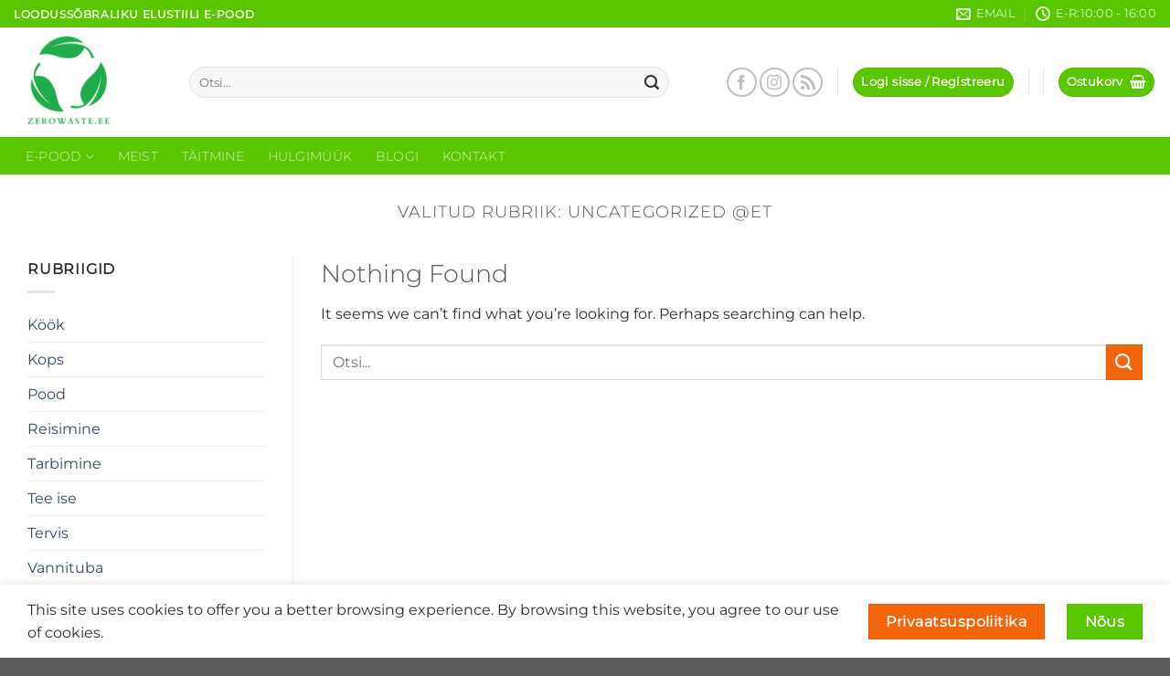

--- FILE ---
content_type: application/javascript
request_url: https://zerowaste.ee/wp-content/plugins/woocommerce-hide-address-fields/js/script.js?ver=0.17
body_size: 903
content:
jQuery(document).ready(function($){
  
    if (jQuery('#billing_address_1_field label abbr').length == 0) jQuery('#billing_address_1_field label').append(' <abbr class="required" title="' + wchaftext.required + '">*</abbr>');
    if (jQuery('#billing_postcode_field label abbr').length == 0) jQuery('#billing_postcode_field label').append(' <abbr class="required" title="' + wchaftext.required + '">*</abbr>');
    if (jQuery('#billing_state_field label abbr').length == 0) jQuery('#billing_state_field label').append(' <abbr class="required" title="' + wchaftext.required + '">*</abbr>');
    if (jQuery('#billing_city_field label abbr').length == 0) jQuery('#billing_city_field label').append(' <abbr class="required" title="' + wchaftext.required + '">*</abbr>');
    
    jQuery('#billing_address_1_field').addClass('validate-required');
    jQuery('#billing_postcode_field').addClass('validate-required');
    jQuery('#billing_state_field').addClass('validate-required');
    jQuery('#billing_city_field').addClass('validate-required');
    
    jQuery('#billing_address_1_field label .optional').remove();
    jQuery('#billing_postcode_field label .optional').remove();
    jQuery('#billing_state_field label .optional').remove();
    jQuery('#billing_city_field label .optional').remove();
    
    if (jQuery('#shipping_address_1_field label abbr').length == 0) jQuery('#shipping_address_1_field label').append(' <abbr class="required" title="' + wchaftext.required + '">*</abbr>');
    if (jQuery('#shipping_postcode_field label abbr').length == 0) jQuery('#shipping_postcode_field label').append(' <abbr class="required" title="' + wchaftext.required + '">*</abbr>');
    if (jQuery('#shipping_state_field label abbr').length == 0) jQuery('#shipping_state_field label').append(' <abbr class="required" title="' + wchaftext.required + '">*</abbr>');
    if (jQuery('#shipping_city_field label abbr').length == 0) jQuery('#shipping_city_field label').append(' <abbr class="required" title="' + wchaftext.required + '">*</abbr>');
    
    jQuery('#shipping_address_1_field').addClass('validate-required');
    jQuery('#shipping_postcode_field').addClass('validate-required');
    jQuery('#shipping_state_field').addClass('validate-required');
    jQuery('#shipping_city_field').addClass('validate-required');
    
    jQuery('#shipping_address_1_field label .optional').remove();
    jQuery('#shipping_postcode_field label .optional').remove();
    jQuery('#shipping_state_field label .optional').remove();
    jQuery('#shipping_city_field label .optional').remove();

  
    function show_or_hide() {
        var enabled_shipping_methods = wchaftext.enabled_shipping_methods;
        enabled_shipping_methods = enabled_shipping_methods.split(',');
        
        var enabled_payment_methods = wchaftext.enabled_payment_methods;
        enabled_payment_methods = enabled_payment_methods.split(',');
                    
        if (jQuery('form input[name="shipping_method[0]"]:checked').length) {
            var shipping = jQuery('form input[name="shipping_method[0]"]:checked').val();
        }
        else if (jQuery('form input[name="shipping_method[0]"]').length) {
            var shipping = jQuery('form input[name="shipping_method[0]"]').val();
        }
        else shipping = 'no_shipping_method_selected';
        var shippings = shipping.split(':');
        shipping = shippings[0];
        
        if (jQuery('form input[name="payment_method"]').length) {
            var payment = jQuery('form input[name="payment_method"]:checked').val();
        }
        else payment = 'no_payment_method_selected';
        
        var ship_to_different_address = '0';
        if (jQuery('form input[name="ship_to_different_address"]').length && jQuery('form input[name="ship_to_different_address"]').prop('checked')) {
            var ship_to_different_address = '1';
        }
        
    
        if (wchaftext.hide_country_selection) {
            jQuery('#shipping_country_field').removeClass('wchaf_show');
            if (ship_to_different_address == '0' || wchaftext.hide_billing_address_fields == '1') {
                jQuery('#billing_country_field').removeClass('wchaf_show');
            }
            else {
                jQuery('#billing_country_field').addClass('wchaf_show');
            }
        }
        else {
            jQuery('#shipping_country_field').addClass('wchaf_show');
            jQuery('#billing_country_field').addClass('wchaf_show');
        }
        
        if ((enabled_shipping_methods.indexOf(shipping) !== -1 || enabled_payment_methods.indexOf(payment) !== -1) && !jQuery('#wchaf_manual_show_hide_address_fields').prop('checked')) {
            jQuery('#shipping_address_1_field').removeClass('wchaf_show');
            jQuery('#shipping_address_2_field').removeClass('wchaf_show');
            jQuery('#shipping_postcode_field').removeClass('wchaf_show');
            jQuery('#shipping_city_field').removeClass('wchaf_show');
            jQuery('#shipping_state_field').removeClass('wchaf_show');
            
            jQuery('#wchaf_manual_show_hide_address_fields').prop('checked', false);
            
            if (ship_to_different_address == '0' || wchaftext.hide_billing_address_fields == '1') {
                jQuery('#billing_address_1_field').removeClass('wchaf_show');
                jQuery('#billing_address_2_field').removeClass('wchaf_show');
                jQuery('#billing_postcode_field').removeClass('wchaf_show');
                jQuery('#billing_city_field').removeClass('wchaf_show');
                jQuery('#billing_state_field').removeClass('wchaf_show');
            }
            else {
                jQuery('#billing_address_1_field').addClass('wchaf_show');
                jQuery('#billing_address_2_field').addClass('wchaf_show');
                jQuery('#billing_postcode_field').addClass('wchaf_show');
                jQuery('#billing_city_field').addClass('wchaf_show');
                if (!jQuery("#billing_state").hasClass('hidden')) {
                    jQuery('#billing_state_field').addClass('wchaf_show');
                }
            }
        }
        else {
            jQuery('#shipping_address_1_field').addClass('wchaf_show');
            jQuery('#shipping_address_2_field').addClass('wchaf_show');
            jQuery('#shipping_postcode_field').addClass('wchaf_show');
            jQuery('#shipping_city_field').addClass('wchaf_show');
            if (!jQuery("#shipping_state").hasClass('hidden')) {
                jQuery('#shipping_state_field').addClass('wchaf_show');
            }

            jQuery('#billing_address_1_field').addClass('wchaf_show');
            jQuery('#billing_address_2_field').addClass('wchaf_show');
            jQuery('#billing_postcode_field').addClass('wchaf_show');
            jQuery('#billing_city_field').addClass('wchaf_show');
            if (!jQuery("#billing_state").hasClass('hidden')) {
                jQuery('#billing_state_field').addClass('wchaf_show');
            }
            
            jQuery('#wchaf_manual_show_hide_address_fields').prop('checked', true);
        }
    }
    
    jQuery('body').on('change', '#wchaf_manual_show_hide_address_fields', function() {
        var ship_to_different_address = '0';
        if (jQuery('form input[name="ship_to_different_address"]').length && jQuery('form input[name="ship_to_different_address"]').prop('checked')) {
            var ship_to_different_address = '1';
        }
        if (jQuery('#wchaf_manual_show_hide_address_fields').prop('checked')) {
            if (wchaftext.hide_country_selection) {
                jQuery('#shipping_country_field').addClass('wchaf_show');
            }
            jQuery('#shipping_address_1_field').addClass('wchaf_show');
            jQuery('#shipping_address_2_field').addClass('wchaf_show');
            jQuery('#shipping_postcode_field').addClass('wchaf_show');
            jQuery('#shipping_city_field').addClass('wchaf_show');
            if (!jQuery("#shipping_state").hasClass('hidden')) {
                jQuery('#shipping_state_field').addClass('wchaf_show');
            }

            if (wchaftext.hide_country_selection) {
                jQuery('#billing_country_field').addClass('wchaf_show');
            }
            jQuery('#billing_address_1_field').addClass('wchaf_show');
            jQuery('#billing_address_2_field').addClass('wchaf_show');
            jQuery('#billing_postcode_field').addClass('wchaf_show');
            jQuery('#billing_city_field').addClass('wchaf_show');
            if (!jQuery("#billing_state").hasClass('hidden')) {
                jQuery('#billing_state_field').addClass('wchaf_show');
            }
        }
        else {
            if (wchaftext.hide_country_selection) {
                jQuery('#shipping_country_field').removeClass('wchaf_show');
            }
            jQuery('#shipping_address_1_field').removeClass('wchaf_show');
            jQuery('#shipping_address_2_field').removeClass('wchaf_show');
            jQuery('#shipping_postcode_field').removeClass('wchaf_show');
            jQuery('#shipping_city_field').removeClass('wchaf_show');
            jQuery('#shipping_state_field').removeClass('wchaf_show');
            
            jQuery('#wchaf_manual_show_hide_address_fields').prop('checked', false);
            
            if (ship_to_different_address == '0' || wchaftext.hide_billing_address_fields == '1') {
                if (wchaftext.hide_country_selection) {
                    jQuery('#billing_country_field').removeClass('wchaf_show');
                }
                jQuery('#billing_address_1_field').removeClass('wchaf_show');
                jQuery('#billing_address_2_field').removeClass('wchaf_show');
                jQuery('#billing_postcode_field').removeClass('wchaf_show');
                jQuery('#billing_city_field').removeClass('wchaf_show');
                jQuery('#billing_state_field').removeClass('wchaf_show');
            }
            else {
                if (wchaftext.hide_country_selection) {
                    jQuery('#billing_country_field').addClass('wchaf_show');
                }
                jQuery('#billing_address_1_field').addClass('wchaf_show');
                jQuery('#billing_address_2_field').addClass('wchaf_show');
                jQuery('#billing_postcode_field').addClass('wchaf_show');
                jQuery('#billing_city_field').addClass('wchaf_show');
                if (!jQuery("#billing_state").hasClass('hidden')) {
                    jQuery('#billing_state_field').addClass('wchaf_show');
                }
            }
        }
    });
    
    show_or_hide();
    
    jQuery('input[type=radio][name="payment_method"]').change(function() {
        show_or_hide();
    });
    
    jQuery('body').on('updated_checkout', function(){
        show_or_hide();
    });
  
}); 
